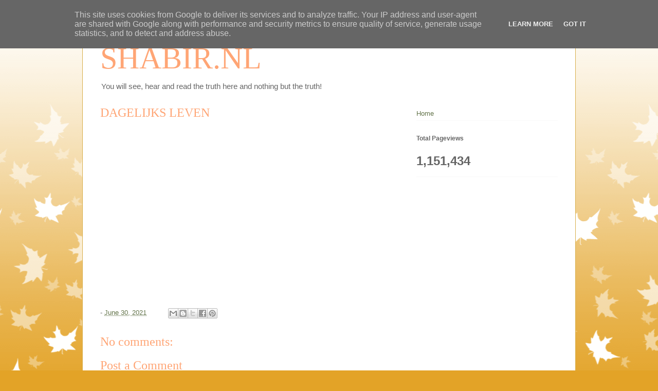

--- FILE ---
content_type: text/html; charset=UTF-8
request_url: http://www.shabir.nl/b/stats?style=BLACK_TRANSPARENT&timeRange=ALL_TIME&token=APq4FmADl0_3mNwpf6qgmcZXnQye09rUSEScsMVIJirFi5e4xdJWlqfZHDI85orIvmdomZXimOYp9eS6-qYY2vTURPViOAvbDg
body_size: 256
content:
{"total":1151434,"sparklineOptions":{"backgroundColor":{"fillOpacity":0.1,"fill":"#000000"},"series":[{"areaOpacity":0.3,"color":"#202020"}]},"sparklineData":[[0,10],[1,66],[2,10],[3,10],[4,10],[5,19],[6,20],[7,61],[8,100],[9,18],[10,31],[11,17],[12,33],[13,42],[14,25],[15,15],[16,14],[17,5],[18,4],[19,54],[20,78],[21,26],[22,58],[23,18],[24,14],[25,5],[26,2],[27,3],[28,4],[29,5]],"nextTickMs":1200000}

--- FILE ---
content_type: text/html; charset=utf-8
request_url: https://www.google.com/recaptcha/api2/aframe
body_size: 260
content:
<!DOCTYPE HTML><html><head><meta http-equiv="content-type" content="text/html; charset=UTF-8"></head><body><script nonce="utyfJ0RUEqQX8Tx9OOykUw">/** Anti-fraud and anti-abuse applications only. See google.com/recaptcha */ try{var clients={'sodar':'https://pagead2.googlesyndication.com/pagead/sodar?'};window.addEventListener("message",function(a){try{if(a.source===window.parent){var b=JSON.parse(a.data);var c=clients[b['id']];if(c){var d=document.createElement('img');d.src=c+b['params']+'&rc='+(localStorage.getItem("rc::a")?sessionStorage.getItem("rc::b"):"");window.document.body.appendChild(d);sessionStorage.setItem("rc::e",parseInt(sessionStorage.getItem("rc::e")||0)+1);localStorage.setItem("rc::h",'1768847034159');}}}catch(b){}});window.parent.postMessage("_grecaptcha_ready", "*");}catch(b){}</script></body></html>